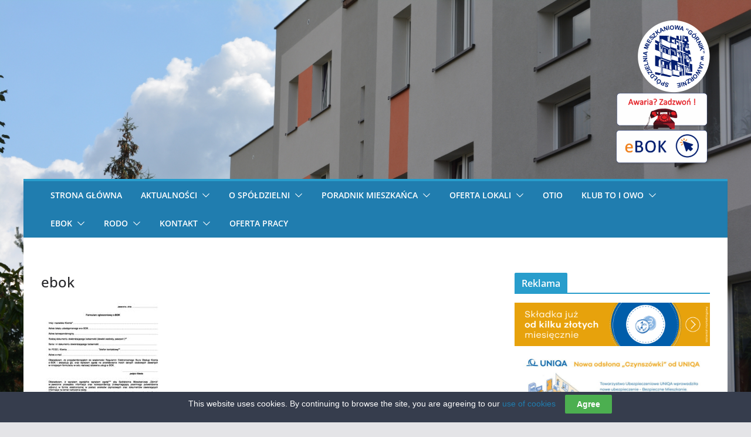

--- FILE ---
content_type: text/html; charset=UTF-8
request_url: https://smgornik-j.pl/do-pobrania/ebok-3/
body_size: 15437
content:
		<!doctype html>
		<html lang="pl-PL">
		
<head>

			<meta charset="UTF-8"/>
		<meta name="viewport" content="width=device-width, initial-scale=1">
		<link rel="profile" href="https://gmpg.org/xfn/11"/>
		
	<title>ebok &#8211; Spółdzielnia Mieszkaniowa &quot;Górnik&quot; w Jaworznie</title>
<meta name='robots' content='max-image-preview:large' />
	<style>img:is([sizes="auto" i], [sizes^="auto," i]) { contain-intrinsic-size: 3000px 1500px }</style>
	<script type="text/javascript" id="recently-js" src="https://smgornik-j.pl/wp-content/plugins/recently/assets/front/js/recently.min.js?ver=4.2.0" data-api-url="https://smgornik-j.pl/wp-json/recently" data-post-id="1196" data-lang=""></script>
<link rel='dns-prefetch' href='//fonts.googleapis.com' />
<link rel="alternate" type="application/rss+xml" title="Spółdzielnia Mieszkaniowa &quot;Górnik&quot; w Jaworznie &raquo; Kanał z wpisami" href="https://smgornik-j.pl/feed/" />
<link rel="alternate" type="application/rss+xml" title="Spółdzielnia Mieszkaniowa &quot;Górnik&quot; w Jaworznie &raquo; Kanał z komentarzami" href="https://smgornik-j.pl/comments/feed/" />
<script type="text/javascript">
/* <![CDATA[ */
window._wpemojiSettings = {"baseUrl":"https:\/\/s.w.org\/images\/core\/emoji\/16.0.1\/72x72\/","ext":".png","svgUrl":"https:\/\/s.w.org\/images\/core\/emoji\/16.0.1\/svg\/","svgExt":".svg","source":{"concatemoji":"https:\/\/smgornik-j.pl\/wp-includes\/js\/wp-emoji-release.min.js?ver=254d721aa5089fb0b8b4f17b5fab94f7"}};
/*! This file is auto-generated */
!function(s,n){var o,i,e;function c(e){try{var t={supportTests:e,timestamp:(new Date).valueOf()};sessionStorage.setItem(o,JSON.stringify(t))}catch(e){}}function p(e,t,n){e.clearRect(0,0,e.canvas.width,e.canvas.height),e.fillText(t,0,0);var t=new Uint32Array(e.getImageData(0,0,e.canvas.width,e.canvas.height).data),a=(e.clearRect(0,0,e.canvas.width,e.canvas.height),e.fillText(n,0,0),new Uint32Array(e.getImageData(0,0,e.canvas.width,e.canvas.height).data));return t.every(function(e,t){return e===a[t]})}function u(e,t){e.clearRect(0,0,e.canvas.width,e.canvas.height),e.fillText(t,0,0);for(var n=e.getImageData(16,16,1,1),a=0;a<n.data.length;a++)if(0!==n.data[a])return!1;return!0}function f(e,t,n,a){switch(t){case"flag":return n(e,"\ud83c\udff3\ufe0f\u200d\u26a7\ufe0f","\ud83c\udff3\ufe0f\u200b\u26a7\ufe0f")?!1:!n(e,"\ud83c\udde8\ud83c\uddf6","\ud83c\udde8\u200b\ud83c\uddf6")&&!n(e,"\ud83c\udff4\udb40\udc67\udb40\udc62\udb40\udc65\udb40\udc6e\udb40\udc67\udb40\udc7f","\ud83c\udff4\u200b\udb40\udc67\u200b\udb40\udc62\u200b\udb40\udc65\u200b\udb40\udc6e\u200b\udb40\udc67\u200b\udb40\udc7f");case"emoji":return!a(e,"\ud83e\udedf")}return!1}function g(e,t,n,a){var r="undefined"!=typeof WorkerGlobalScope&&self instanceof WorkerGlobalScope?new OffscreenCanvas(300,150):s.createElement("canvas"),o=r.getContext("2d",{willReadFrequently:!0}),i=(o.textBaseline="top",o.font="600 32px Arial",{});return e.forEach(function(e){i[e]=t(o,e,n,a)}),i}function t(e){var t=s.createElement("script");t.src=e,t.defer=!0,s.head.appendChild(t)}"undefined"!=typeof Promise&&(o="wpEmojiSettingsSupports",i=["flag","emoji"],n.supports={everything:!0,everythingExceptFlag:!0},e=new Promise(function(e){s.addEventListener("DOMContentLoaded",e,{once:!0})}),new Promise(function(t){var n=function(){try{var e=JSON.parse(sessionStorage.getItem(o));if("object"==typeof e&&"number"==typeof e.timestamp&&(new Date).valueOf()<e.timestamp+604800&&"object"==typeof e.supportTests)return e.supportTests}catch(e){}return null}();if(!n){if("undefined"!=typeof Worker&&"undefined"!=typeof OffscreenCanvas&&"undefined"!=typeof URL&&URL.createObjectURL&&"undefined"!=typeof Blob)try{var e="postMessage("+g.toString()+"("+[JSON.stringify(i),f.toString(),p.toString(),u.toString()].join(",")+"));",a=new Blob([e],{type:"text/javascript"}),r=new Worker(URL.createObjectURL(a),{name:"wpTestEmojiSupports"});return void(r.onmessage=function(e){c(n=e.data),r.terminate(),t(n)})}catch(e){}c(n=g(i,f,p,u))}t(n)}).then(function(e){for(var t in e)n.supports[t]=e[t],n.supports.everything=n.supports.everything&&n.supports[t],"flag"!==t&&(n.supports.everythingExceptFlag=n.supports.everythingExceptFlag&&n.supports[t]);n.supports.everythingExceptFlag=n.supports.everythingExceptFlag&&!n.supports.flag,n.DOMReady=!1,n.readyCallback=function(){n.DOMReady=!0}}).then(function(){return e}).then(function(){var e;n.supports.everything||(n.readyCallback(),(e=n.source||{}).concatemoji?t(e.concatemoji):e.wpemoji&&e.twemoji&&(t(e.twemoji),t(e.wpemoji)))}))}((window,document),window._wpemojiSettings);
/* ]]> */
</script>
<link rel='stylesheet' id='hugeit-lightbox-css-css' href='https://smgornik-j.pl/wp-content/plugins/lightbox/css/frontend/lightbox.css?ver=254d721aa5089fb0b8b4f17b5fab94f7' type='text/css' media='all' />
<style id='wp-emoji-styles-inline-css' type='text/css'>

	img.wp-smiley, img.emoji {
		display: inline !important;
		border: none !important;
		box-shadow: none !important;
		height: 1em !important;
		width: 1em !important;
		margin: 0 0.07em !important;
		vertical-align: -0.1em !important;
		background: none !important;
		padding: 0 !important;
	}
</style>
<link rel='stylesheet' id='wp-block-library-css' href='https://smgornik-j.pl/wp-includes/css/dist/block-library/style.min.css?ver=254d721aa5089fb0b8b4f17b5fab94f7' type='text/css' media='all' />
<style id='wp-block-library-theme-inline-css' type='text/css'>
.wp-block-audio :where(figcaption){color:#555;font-size:13px;text-align:center}.is-dark-theme .wp-block-audio :where(figcaption){color:#ffffffa6}.wp-block-audio{margin:0 0 1em}.wp-block-code{border:1px solid #ccc;border-radius:4px;font-family:Menlo,Consolas,monaco,monospace;padding:.8em 1em}.wp-block-embed :where(figcaption){color:#555;font-size:13px;text-align:center}.is-dark-theme .wp-block-embed :where(figcaption){color:#ffffffa6}.wp-block-embed{margin:0 0 1em}.blocks-gallery-caption{color:#555;font-size:13px;text-align:center}.is-dark-theme .blocks-gallery-caption{color:#ffffffa6}:root :where(.wp-block-image figcaption){color:#555;font-size:13px;text-align:center}.is-dark-theme :root :where(.wp-block-image figcaption){color:#ffffffa6}.wp-block-image{margin:0 0 1em}.wp-block-pullquote{border-bottom:4px solid;border-top:4px solid;color:currentColor;margin-bottom:1.75em}.wp-block-pullquote cite,.wp-block-pullquote footer,.wp-block-pullquote__citation{color:currentColor;font-size:.8125em;font-style:normal;text-transform:uppercase}.wp-block-quote{border-left:.25em solid;margin:0 0 1.75em;padding-left:1em}.wp-block-quote cite,.wp-block-quote footer{color:currentColor;font-size:.8125em;font-style:normal;position:relative}.wp-block-quote:where(.has-text-align-right){border-left:none;border-right:.25em solid;padding-left:0;padding-right:1em}.wp-block-quote:where(.has-text-align-center){border:none;padding-left:0}.wp-block-quote.is-large,.wp-block-quote.is-style-large,.wp-block-quote:where(.is-style-plain){border:none}.wp-block-search .wp-block-search__label{font-weight:700}.wp-block-search__button{border:1px solid #ccc;padding:.375em .625em}:where(.wp-block-group.has-background){padding:1.25em 2.375em}.wp-block-separator.has-css-opacity{opacity:.4}.wp-block-separator{border:none;border-bottom:2px solid;margin-left:auto;margin-right:auto}.wp-block-separator.has-alpha-channel-opacity{opacity:1}.wp-block-separator:not(.is-style-wide):not(.is-style-dots){width:100px}.wp-block-separator.has-background:not(.is-style-dots){border-bottom:none;height:1px}.wp-block-separator.has-background:not(.is-style-wide):not(.is-style-dots){height:2px}.wp-block-table{margin:0 0 1em}.wp-block-table td,.wp-block-table th{word-break:normal}.wp-block-table :where(figcaption){color:#555;font-size:13px;text-align:center}.is-dark-theme .wp-block-table :where(figcaption){color:#ffffffa6}.wp-block-video :where(figcaption){color:#555;font-size:13px;text-align:center}.is-dark-theme .wp-block-video :where(figcaption){color:#ffffffa6}.wp-block-video{margin:0 0 1em}:root :where(.wp-block-template-part.has-background){margin-bottom:0;margin-top:0;padding:1.25em 2.375em}
</style>
<style id='pdfemb-pdf-embedder-viewer-style-inline-css' type='text/css'>
.wp-block-pdfemb-pdf-embedder-viewer{max-width:none}

</style>
<style id='global-styles-inline-css' type='text/css'>
:root{--wp--preset--aspect-ratio--square: 1;--wp--preset--aspect-ratio--4-3: 4/3;--wp--preset--aspect-ratio--3-4: 3/4;--wp--preset--aspect-ratio--3-2: 3/2;--wp--preset--aspect-ratio--2-3: 2/3;--wp--preset--aspect-ratio--16-9: 16/9;--wp--preset--aspect-ratio--9-16: 9/16;--wp--preset--color--black: #000000;--wp--preset--color--cyan-bluish-gray: #abb8c3;--wp--preset--color--white: #ffffff;--wp--preset--color--pale-pink: #f78da7;--wp--preset--color--vivid-red: #cf2e2e;--wp--preset--color--luminous-vivid-orange: #ff6900;--wp--preset--color--luminous-vivid-amber: #fcb900;--wp--preset--color--light-green-cyan: #7bdcb5;--wp--preset--color--vivid-green-cyan: #00d084;--wp--preset--color--pale-cyan-blue: #8ed1fc;--wp--preset--color--vivid-cyan-blue: #0693e3;--wp--preset--color--vivid-purple: #9b51e0;--wp--preset--gradient--vivid-cyan-blue-to-vivid-purple: linear-gradient(135deg,rgba(6,147,227,1) 0%,rgb(155,81,224) 100%);--wp--preset--gradient--light-green-cyan-to-vivid-green-cyan: linear-gradient(135deg,rgb(122,220,180) 0%,rgb(0,208,130) 100%);--wp--preset--gradient--luminous-vivid-amber-to-luminous-vivid-orange: linear-gradient(135deg,rgba(252,185,0,1) 0%,rgba(255,105,0,1) 100%);--wp--preset--gradient--luminous-vivid-orange-to-vivid-red: linear-gradient(135deg,rgba(255,105,0,1) 0%,rgb(207,46,46) 100%);--wp--preset--gradient--very-light-gray-to-cyan-bluish-gray: linear-gradient(135deg,rgb(238,238,238) 0%,rgb(169,184,195) 100%);--wp--preset--gradient--cool-to-warm-spectrum: linear-gradient(135deg,rgb(74,234,220) 0%,rgb(151,120,209) 20%,rgb(207,42,186) 40%,rgb(238,44,130) 60%,rgb(251,105,98) 80%,rgb(254,248,76) 100%);--wp--preset--gradient--blush-light-purple: linear-gradient(135deg,rgb(255,206,236) 0%,rgb(152,150,240) 100%);--wp--preset--gradient--blush-bordeaux: linear-gradient(135deg,rgb(254,205,165) 0%,rgb(254,45,45) 50%,rgb(107,0,62) 100%);--wp--preset--gradient--luminous-dusk: linear-gradient(135deg,rgb(255,203,112) 0%,rgb(199,81,192) 50%,rgb(65,88,208) 100%);--wp--preset--gradient--pale-ocean: linear-gradient(135deg,rgb(255,245,203) 0%,rgb(182,227,212) 50%,rgb(51,167,181) 100%);--wp--preset--gradient--electric-grass: linear-gradient(135deg,rgb(202,248,128) 0%,rgb(113,206,126) 100%);--wp--preset--gradient--midnight: linear-gradient(135deg,rgb(2,3,129) 0%,rgb(40,116,252) 100%);--wp--preset--font-size--small: 13px;--wp--preset--font-size--medium: 20px;--wp--preset--font-size--large: 36px;--wp--preset--font-size--x-large: 42px;--wp--preset--spacing--20: 0.44rem;--wp--preset--spacing--30: 0.67rem;--wp--preset--spacing--40: 1rem;--wp--preset--spacing--50: 1.5rem;--wp--preset--spacing--60: 2.25rem;--wp--preset--spacing--70: 3.38rem;--wp--preset--spacing--80: 5.06rem;--wp--preset--shadow--natural: 6px 6px 9px rgba(0, 0, 0, 0.2);--wp--preset--shadow--deep: 12px 12px 50px rgba(0, 0, 0, 0.4);--wp--preset--shadow--sharp: 6px 6px 0px rgba(0, 0, 0, 0.2);--wp--preset--shadow--outlined: 6px 6px 0px -3px rgba(255, 255, 255, 1), 6px 6px rgba(0, 0, 0, 1);--wp--preset--shadow--crisp: 6px 6px 0px rgba(0, 0, 0, 1);}:where(body) { margin: 0; }.wp-site-blocks > .alignleft { float: left; margin-right: 2em; }.wp-site-blocks > .alignright { float: right; margin-left: 2em; }.wp-site-blocks > .aligncenter { justify-content: center; margin-left: auto; margin-right: auto; }:where(.wp-site-blocks) > * { margin-block-start: 24px; margin-block-end: 0; }:where(.wp-site-blocks) > :first-child { margin-block-start: 0; }:where(.wp-site-blocks) > :last-child { margin-block-end: 0; }:root { --wp--style--block-gap: 24px; }:root :where(.is-layout-flow) > :first-child{margin-block-start: 0;}:root :where(.is-layout-flow) > :last-child{margin-block-end: 0;}:root :where(.is-layout-flow) > *{margin-block-start: 24px;margin-block-end: 0;}:root :where(.is-layout-constrained) > :first-child{margin-block-start: 0;}:root :where(.is-layout-constrained) > :last-child{margin-block-end: 0;}:root :where(.is-layout-constrained) > *{margin-block-start: 24px;margin-block-end: 0;}:root :where(.is-layout-flex){gap: 24px;}:root :where(.is-layout-grid){gap: 24px;}.is-layout-flow > .alignleft{float: left;margin-inline-start: 0;margin-inline-end: 2em;}.is-layout-flow > .alignright{float: right;margin-inline-start: 2em;margin-inline-end: 0;}.is-layout-flow > .aligncenter{margin-left: auto !important;margin-right: auto !important;}.is-layout-constrained > .alignleft{float: left;margin-inline-start: 0;margin-inline-end: 2em;}.is-layout-constrained > .alignright{float: right;margin-inline-start: 2em;margin-inline-end: 0;}.is-layout-constrained > .aligncenter{margin-left: auto !important;margin-right: auto !important;}.is-layout-constrained > :where(:not(.alignleft):not(.alignright):not(.alignfull)){margin-left: auto !important;margin-right: auto !important;}body .is-layout-flex{display: flex;}.is-layout-flex{flex-wrap: wrap;align-items: center;}.is-layout-flex > :is(*, div){margin: 0;}body .is-layout-grid{display: grid;}.is-layout-grid > :is(*, div){margin: 0;}body{padding-top: 0px;padding-right: 0px;padding-bottom: 0px;padding-left: 0px;}a:where(:not(.wp-element-button)){text-decoration: underline;}:root :where(.wp-element-button, .wp-block-button__link){background-color: #32373c;border-width: 0;color: #fff;font-family: inherit;font-size: inherit;line-height: inherit;padding: calc(0.667em + 2px) calc(1.333em + 2px);text-decoration: none;}.has-black-color{color: var(--wp--preset--color--black) !important;}.has-cyan-bluish-gray-color{color: var(--wp--preset--color--cyan-bluish-gray) !important;}.has-white-color{color: var(--wp--preset--color--white) !important;}.has-pale-pink-color{color: var(--wp--preset--color--pale-pink) !important;}.has-vivid-red-color{color: var(--wp--preset--color--vivid-red) !important;}.has-luminous-vivid-orange-color{color: var(--wp--preset--color--luminous-vivid-orange) !important;}.has-luminous-vivid-amber-color{color: var(--wp--preset--color--luminous-vivid-amber) !important;}.has-light-green-cyan-color{color: var(--wp--preset--color--light-green-cyan) !important;}.has-vivid-green-cyan-color{color: var(--wp--preset--color--vivid-green-cyan) !important;}.has-pale-cyan-blue-color{color: var(--wp--preset--color--pale-cyan-blue) !important;}.has-vivid-cyan-blue-color{color: var(--wp--preset--color--vivid-cyan-blue) !important;}.has-vivid-purple-color{color: var(--wp--preset--color--vivid-purple) !important;}.has-black-background-color{background-color: var(--wp--preset--color--black) !important;}.has-cyan-bluish-gray-background-color{background-color: var(--wp--preset--color--cyan-bluish-gray) !important;}.has-white-background-color{background-color: var(--wp--preset--color--white) !important;}.has-pale-pink-background-color{background-color: var(--wp--preset--color--pale-pink) !important;}.has-vivid-red-background-color{background-color: var(--wp--preset--color--vivid-red) !important;}.has-luminous-vivid-orange-background-color{background-color: var(--wp--preset--color--luminous-vivid-orange) !important;}.has-luminous-vivid-amber-background-color{background-color: var(--wp--preset--color--luminous-vivid-amber) !important;}.has-light-green-cyan-background-color{background-color: var(--wp--preset--color--light-green-cyan) !important;}.has-vivid-green-cyan-background-color{background-color: var(--wp--preset--color--vivid-green-cyan) !important;}.has-pale-cyan-blue-background-color{background-color: var(--wp--preset--color--pale-cyan-blue) !important;}.has-vivid-cyan-blue-background-color{background-color: var(--wp--preset--color--vivid-cyan-blue) !important;}.has-vivid-purple-background-color{background-color: var(--wp--preset--color--vivid-purple) !important;}.has-black-border-color{border-color: var(--wp--preset--color--black) !important;}.has-cyan-bluish-gray-border-color{border-color: var(--wp--preset--color--cyan-bluish-gray) !important;}.has-white-border-color{border-color: var(--wp--preset--color--white) !important;}.has-pale-pink-border-color{border-color: var(--wp--preset--color--pale-pink) !important;}.has-vivid-red-border-color{border-color: var(--wp--preset--color--vivid-red) !important;}.has-luminous-vivid-orange-border-color{border-color: var(--wp--preset--color--luminous-vivid-orange) !important;}.has-luminous-vivid-amber-border-color{border-color: var(--wp--preset--color--luminous-vivid-amber) !important;}.has-light-green-cyan-border-color{border-color: var(--wp--preset--color--light-green-cyan) !important;}.has-vivid-green-cyan-border-color{border-color: var(--wp--preset--color--vivid-green-cyan) !important;}.has-pale-cyan-blue-border-color{border-color: var(--wp--preset--color--pale-cyan-blue) !important;}.has-vivid-cyan-blue-border-color{border-color: var(--wp--preset--color--vivid-cyan-blue) !important;}.has-vivid-purple-border-color{border-color: var(--wp--preset--color--vivid-purple) !important;}.has-vivid-cyan-blue-to-vivid-purple-gradient-background{background: var(--wp--preset--gradient--vivid-cyan-blue-to-vivid-purple) !important;}.has-light-green-cyan-to-vivid-green-cyan-gradient-background{background: var(--wp--preset--gradient--light-green-cyan-to-vivid-green-cyan) !important;}.has-luminous-vivid-amber-to-luminous-vivid-orange-gradient-background{background: var(--wp--preset--gradient--luminous-vivid-amber-to-luminous-vivid-orange) !important;}.has-luminous-vivid-orange-to-vivid-red-gradient-background{background: var(--wp--preset--gradient--luminous-vivid-orange-to-vivid-red) !important;}.has-very-light-gray-to-cyan-bluish-gray-gradient-background{background: var(--wp--preset--gradient--very-light-gray-to-cyan-bluish-gray) !important;}.has-cool-to-warm-spectrum-gradient-background{background: var(--wp--preset--gradient--cool-to-warm-spectrum) !important;}.has-blush-light-purple-gradient-background{background: var(--wp--preset--gradient--blush-light-purple) !important;}.has-blush-bordeaux-gradient-background{background: var(--wp--preset--gradient--blush-bordeaux) !important;}.has-luminous-dusk-gradient-background{background: var(--wp--preset--gradient--luminous-dusk) !important;}.has-pale-ocean-gradient-background{background: var(--wp--preset--gradient--pale-ocean) !important;}.has-electric-grass-gradient-background{background: var(--wp--preset--gradient--electric-grass) !important;}.has-midnight-gradient-background{background: var(--wp--preset--gradient--midnight) !important;}.has-small-font-size{font-size: var(--wp--preset--font-size--small) !important;}.has-medium-font-size{font-size: var(--wp--preset--font-size--medium) !important;}.has-large-font-size{font-size: var(--wp--preset--font-size--large) !important;}.has-x-large-font-size{font-size: var(--wp--preset--font-size--x-large) !important;}
:root :where(.wp-block-pullquote){font-size: 1.5em;line-height: 1.6;}
</style>
<link rel='stylesheet' id='awesome-weather-css' href='https://smgornik-j.pl/wp-content/plugins/awesome-weather/awesome-weather.css?ver=254d721aa5089fb0b8b4f17b5fab94f7' type='text/css' media='all' />
<style id='awesome-weather-inline-css' type='text/css'>
.awesome-weather-wrap { font-family: 'Open Sans', sans-serif; font-weight: 400; font-size: 14px; line-height: 14px; }
</style>
<link rel='stylesheet' id='opensans-googlefont-css' href='//fonts.googleapis.com/css?family=Open+Sans%3A400&#038;ver=6.8.3' type='text/css' media='all' />
<link rel='stylesheet' id='contact-form-7-css' href='https://smgornik-j.pl/wp-content/plugins/contact-form-7/includes/css/styles.css?ver=6.1.4' type='text/css' media='all' />
<link rel='stylesheet' id='cookie-law-bar-css-css' href='https://smgornik-j.pl/wp-content/plugins/cookie-law-bar/static/css/cookie-law-bar.css?ver=254d721aa5089fb0b8b4f17b5fab94f7' type='text/css' media='all' />
<link rel='stylesheet' id='recently-css-css' href='https://smgornik-j.pl/wp-content/plugins/recently/assets/front/css/recently.css?ver=4.2.0' type='text/css' media='all' />
<link rel='stylesheet' id='colormag_style-css' href='https://smgornik-j.pl/wp-content/themes/colormag/style.css?ver=3.1.2' type='text/css' media='all' />
<style id='colormag_style-inline-css' type='text/css'>
.colormag-button,
			blockquote, button,
			input[type=reset],
			input[type=button],
			input[type=submit],
			.cm-home-icon.front_page_on,
			.cm-post-categories a,
			.cm-primary-nav ul li ul li:hover,
			.cm-primary-nav ul li.current-menu-item,
			.cm-primary-nav ul li.current_page_ancestor,
			.cm-primary-nav ul li.current-menu-ancestor,
			.cm-primary-nav ul li.current_page_item,
			.cm-primary-nav ul li:hover,
			.cm-primary-nav ul li.focus,
			.cm-mobile-nav li a:hover,
			.colormag-header-clean #cm-primary-nav .cm-menu-toggle:hover,
			.cm-header .cm-mobile-nav li:hover,
			.cm-header .cm-mobile-nav li.current-page-ancestor,
			.cm-header .cm-mobile-nav li.current-menu-ancestor,
			.cm-header .cm-mobile-nav li.current-page-item,
			.cm-header .cm-mobile-nav li.current-menu-item,
			.cm-primary-nav ul li.focus > a,
			.cm-layout-2 .cm-primary-nav ul ul.sub-menu li.focus > a,
			.cm-mobile-nav .current-menu-item>a, .cm-mobile-nav .current_page_item>a,
			.colormag-header-clean .cm-mobile-nav li:hover > a,
			.colormag-header-clean .cm-mobile-nav li.current-page-ancestor > a,
			.colormag-header-clean .cm-mobile-nav li.current-menu-ancestor > a,
			.colormag-header-clean .cm-mobile-nav li.current-page-item > a,
			.colormag-header-clean .cm-mobile-nav li.current-menu-item > a,
			.fa.search-top:hover,
			.widget_call_to_action .btn--primary,
			.colormag-footer--classic .cm-footer-cols .cm-row .cm-widget-title span::before,
			.colormag-footer--classic-bordered .cm-footer-cols .cm-row .cm-widget-title span::before,
			.cm-featured-posts .cm-widget-title span,
			.cm-featured-category-slider-widget .cm-slide-content .cm-entry-header-meta .cm-post-categories a,
			.cm-highlighted-posts .cm-post-content .cm-entry-header-meta .cm-post-categories a,
			.cm-category-slide-next, .cm-category-slide-prev, .slide-next,
			.slide-prev, .cm-tabbed-widget ul li, .cm-posts .wp-pagenavi .current,
			.cm-posts .wp-pagenavi a:hover, .cm-secondary .cm-widget-title span,
			.cm-posts .post .cm-post-content .cm-entry-header-meta .cm-post-categories a,
			.cm-page-header .cm-page-title span, .entry-meta .post-format i,
			.format-link, .cm-entry-button, .infinite-scroll .tg-infinite-scroll,
			.no-more-post-text, .pagination span,
			.comments-area .comment-author-link span,
			.cm-footer-cols .cm-row .cm-widget-title span,
			.advertisement_above_footer .cm-widget-title span,
			.error, .cm-primary .cm-widget-title span,
			.related-posts-wrapper.style-three .cm-post-content .cm-entry-title a:hover:before,
			.cm-slider-area .cm-widget-title span,
			.cm-beside-slider-widget .cm-widget-title span,
			.top-full-width-sidebar .cm-widget-title span,
			.wp-block-quote, .wp-block-quote.is-style-large,
			.wp-block-quote.has-text-align-right,
			.cm-error-404 .cm-btn, .widget .wp-block-heading, .wp-block-search button,
			.widget a::before, .cm-post-date a::before,
			.byline a::before,
			.colormag-footer--classic-bordered .cm-widget-title::before,
			.wp-block-button__link,
			#cm-tertiary .cm-widget-title span,
			.link-pagination .post-page-numbers.current,
			.wp-block-query-pagination-numbers .page-numbers.current,
			.wp-element-button,
			.wp-block-button .wp-block-button__link,
			.wp-element-button,
			.cm-layout-2 .cm-primary-nav ul ul.sub-menu li:hover,
			.cm-layout-2 .cm-primary-nav ul ul.sub-menu li.current-menu-ancestor,
			.cm-layout-2 .cm-primary-nav ul ul.sub-menu li.current-menu-item,
			.cm-layout-2 .cm-primary-nav ul ul.sub-menu li.focus,
			.search-wrap button,
			.page-numbers .current,
			.wp-block-search .wp-element-button:hover{background-color:#289dcc;}a,
			.cm-layout-2 #cm-primary-nav .fa.search-top:hover,
			.cm-layout-2 #cm-primary-nav.cm-mobile-nav .cm-random-post a:hover .fa-random,
			.cm-layout-2 #cm-primary-nav.cm-primary-nav .cm-random-post a:hover .fa-random,
			.cm-layout-2 .breaking-news .newsticker a:hover,
			.cm-layout-2 .cm-primary-nav ul li.current-menu-item > a,
			.cm-layout-2 .cm-primary-nav ul li.current_page_item > a,
			.cm-layout-2 .cm-primary-nav ul li:hover > a,
			.cm-layout-2 .cm-primary-nav ul li.focus > a
			.dark-skin .cm-layout-2-style-1 #cm-primary-nav.cm-primary-nav .cm-home-icon:hover .fa,
			.byline a:hover, .comments a:hover, .cm-edit-link a:hover, .cm-post-date a:hover,
			.social-links:not(.cm-header-actions .social-links) i.fa:hover, .cm-tag-links a:hover,
			.colormag-header-clean .social-links li:hover i.fa, .cm-layout-2-style-1 .social-links li:hover i.fa,
			.colormag-header-clean .breaking-news .newsticker a:hover, .widget_featured_posts .article-content .cm-entry-title a:hover,
			.widget_featured_slider .slide-content .cm-below-entry-meta .byline a:hover,
			.widget_featured_slider .slide-content .cm-below-entry-meta .comments a:hover,
			.widget_featured_slider .slide-content .cm-below-entry-meta .cm-post-date a:hover,
			.widget_featured_slider .slide-content .cm-entry-title a:hover,
			.widget_block_picture_news.widget_featured_posts .article-content .cm-entry-title a:hover,
			.widget_highlighted_posts .article-content .cm-below-entry-meta .byline a:hover,
			.widget_highlighted_posts .article-content .cm-below-entry-meta .comments a:hover,
			.widget_highlighted_posts .article-content .cm-below-entry-meta .cm-post-date a:hover,
			.widget_highlighted_posts .article-content .cm-entry-title a:hover, i.fa-arrow-up, i.fa-arrow-down,
			.cm-site-title a, #content .post .article-content .cm-entry-title a:hover, .entry-meta .byline i,
			.entry-meta .cat-links i, .entry-meta a, .post .cm-entry-title a:hover, .search .cm-entry-title a:hover,
			.entry-meta .comments-link a:hover, .entry-meta .cm-edit-link a:hover, .entry-meta .cm-post-date a:hover,
			.entry-meta .cm-tag-links a:hover, .single #content .tags a:hover, .count, .next a:hover, .previous a:hover,
			.related-posts-main-title .fa, .single-related-posts .article-content .cm-entry-title a:hover,
			.pagination a span:hover,
			#content .comments-area a.comment-cm-edit-link:hover, #content .comments-area a.comment-permalink:hover,
			#content .comments-area article header cite a:hover, .comments-area .comment-author-link a:hover,
			.comment .comment-reply-link:hover,
			.nav-next a, .nav-previous a,
			#cm-footer .cm-footer-menu ul li a:hover,
			.cm-footer-cols .cm-row a:hover, a#scroll-up i, .related-posts-wrapper-flyout .cm-entry-title a:hover,
			.human-diff-time .human-diff-time-display:hover,
			.cm-layout-2-style-1 #cm-primary-nav .fa:hover,
			.cm-footer-bar a,
			.cm-post-date a:hover,
			.cm-author a:hover,
			.cm-comments-link a:hover,
			.cm-tag-links a:hover,
			.cm-edit-link a:hover,
			.cm-footer-bar .copyright a,
			.cm-featured-posts .cm-entry-title a:hover,
			.cm-posts .post .cm-post-content .cm-entry-title a:hover,
			.cm-posts .post .single-title-above .cm-entry-title a:hover,
			.cm-layout-2 .cm-primary-nav ul li:hover > a,
			.cm-layout-2 #cm-primary-nav .fa:hover,
			.cm-entry-title a:hover,
			button:hover, input[type="button"]:hover,
			input[type="reset"]:hover,
			input[type="submit"]:hover,
			.wp-block-button .wp-block-button__link:hover,
			.cm-button:hover,
			.wp-element-button:hover,
			li.product .added_to_cart:hover,
			.comments-area .comment-permalink:hover,
			.cm-footer-bar-area .cm-footer-bar__2 a{color:#289dcc;}#cm-primary-nav,
			.cm-contained .cm-header-2 .cm-row{border-top-color:#289dcc;}.cm-layout-2 #cm-primary-nav,
			.cm-layout-2 .cm-primary-nav ul ul.sub-menu li:hover,
			.cm-layout-2 .cm-primary-nav ul > li:hover > a,
			.cm-layout-2 .cm-primary-nav ul > li.current-menu-item > a,
			.cm-layout-2 .cm-primary-nav ul > li.current-menu-ancestor > a,
			.cm-layout-2 .cm-primary-nav ul ul.sub-menu li.current-menu-ancestor,
			.cm-layout-2 .cm-primary-nav ul ul.sub-menu li.current-menu-item,
			.cm-layout-2 .cm-primary-nav ul ul.sub-menu li.focus,
			cm-layout-2 .cm-primary-nav ul ul.sub-menu li.current-menu-ancestor,
			cm-layout-2 .cm-primary-nav ul ul.sub-menu li.current-menu-item,
			cm-layout-2 #cm-primary-nav .cm-menu-toggle:hover,
			cm-layout-2 #cm-primary-nav.cm-mobile-nav .cm-menu-toggle,
			cm-layout-2 .cm-primary-nav ul > li:hover > a,
			cm-layout-2 .cm-primary-nav ul > li.current-menu-item > a,
			cm-layout-2 .cm-primary-nav ul > li.current-menu-ancestor > a,
			.cm-layout-2 .cm-primary-nav ul li.focus > a, .pagination a span:hover,
			.cm-error-404 .cm-btn,
			.single-post .cm-post-categories a::after,
			.widget .block-title,
			.cm-layout-2 .cm-primary-nav ul li.focus > a,
			button,
			input[type="button"],
			input[type="reset"],
			input[type="submit"],
			.wp-block-button .wp-block-button__link,
			.cm-button,
			.wp-element-button,
			li.product .added_to_cart{border-color:#289dcc;}.cm-secondary .cm-widget-title,
			#cm-tertiary .cm-widget-title,
			.widget_featured_posts .widget-title,
			#secondary .widget-title,
			#cm-tertiary .widget-title,
			.cm-page-header .cm-page-title,
			.cm-footer-cols .cm-row .widget-title,
			.advertisement_above_footer .widget-title,
			#primary .widget-title,
			.widget_slider_area .widget-title,
			.widget_beside_slider .widget-title,
			.top-full-width-sidebar .widget-title,
			.cm-footer-cols .cm-row .cm-widget-title,
			.cm-footer-bar .copyright a,
			.cm-layout-2.cm-layout-2-style-2 #cm-primary-nav,
			.cm-layout-2 .cm-primary-nav ul > li:hover > a,
			.cm-layout-2 .cm-primary-nav ul > li.current-menu-item > a{border-bottom-color:#289dcc;}.cm-top-bar{background-color:#ffffff;}.cm-header-1, .dark-skin .cm-header-1{background-color:rgba(255,255,255,0);}#cm-primary-nav, .cm-layout-2 #cm-primary-nav{background-color:#207daf;}.cm-primary-nav .sub-menu, .cm-primary-nav .children{background-color:#207daf;}.cm-header .cm-menu-toggle svg,
			.cm-header .cm-menu-toggle svg{fill:#fff;}.cm-footer-bar-area .cm-footer-bar__2 a{color:#207daf;}.mzb-featured-posts, .mzb-social-icon, .mzb-featured-categories, .mzb-social-icons-insert{--color--light--primary:rgba(40,157,204,0.1);}body{--color--light--primary:#289dcc;--color--primary:#289dcc;}
</style>
<link rel='stylesheet' id='colormag-featured-image-popup-css-css' href='https://smgornik-j.pl/wp-content/themes/colormag/assets/js/magnific-popup/magnific-popup.min.css?ver=3.1.2' type='text/css' media='all' />
<link rel='stylesheet' id='colormag-fontawesome-css' href='https://smgornik-j.pl/wp-content/themes/colormag/assets/library/fontawesome/css/font-awesome.min.css?ver=3.1.2' type='text/css' media='all' />
<script type="text/javascript" src="https://smgornik-j.pl/wp-includes/js/jquery/jquery.min.js?ver=3.7.1" id="jquery-core-js"></script>
<script type="text/javascript" src="https://smgornik-j.pl/wp-includes/js/jquery/jquery-migrate.min.js?ver=3.4.1" id="jquery-migrate-js"></script>
<script type="text/javascript" src="https://smgornik-j.pl/wp-content/plugins/lightbox/js/frontend/froogaloop2.min.js?ver=254d721aa5089fb0b8b4f17b5fab94f7" id="hugeit-froogaloop-js-js"></script>
<script type="text/javascript" src="https://smgornik-j.pl/wp-content/plugins/cookie-law-bar/static/js/cookie-law-bar.js?ver=254d721aa5089fb0b8b4f17b5fab94f7" id="cookie-law-bar-js-js"></script>
<!--[if lte IE 8]>
<script type="text/javascript" src="https://smgornik-j.pl/wp-content/themes/colormag/assets/js/html5shiv.min.js?ver=3.1.2" id="html5-js"></script>
<![endif]-->
<link rel="https://api.w.org/" href="https://smgornik-j.pl/wp-json/" /><link rel="alternate" title="JSON" type="application/json" href="https://smgornik-j.pl/wp-json/wp/v2/media/1196" /><link rel="alternate" title="oEmbed (JSON)" type="application/json+oembed" href="https://smgornik-j.pl/wp-json/oembed/1.0/embed?url=https%3A%2F%2Fsmgornik-j.pl%2Fdo-pobrania%2Febok-3%2F" />
<link rel="alternate" title="oEmbed (XML)" type="text/xml+oembed" href="https://smgornik-j.pl/wp-json/oembed/1.0/embed?url=https%3A%2F%2Fsmgornik-j.pl%2Fdo-pobrania%2Febok-3%2F&#038;format=xml" />
            <style id="recently-loading-animation-styles">@-webkit-keyframes bgslide{from{background-position-x:0}to{background-position-x:-200%}}@keyframes bgslide{from{background-position-x:0}to{background-position-x:-200%}}.recently-widget-block-placeholder,.recently-widget-placeholder{margin:0 auto;width:60px;height:3px;background:#dd3737;background:-webkit-gradient(linear, left top, right top, from(#ffffff), color-stop(10%, #57b078), to(#ffffff));background:linear-gradient(90deg, #ffffff 0%, #57b078 10%, #ffffff 100%);background-size:200% auto;border-radius:3px;-webkit-animation:bgslide 1s infinite linear;animation:bgslide 1s infinite linear}</style>
            <style type="text/css" id="custom-background-css">
body.custom-background { background-image: url("https://smgornik-j.pl/wp-content/uploads/2017/11/tlo.jpg"); background-position: left top; background-size: cover; background-repeat: no-repeat; background-attachment: fixed; }
</style>
	<link rel="icon" href="https://smgornik-j.pl/wp-content/uploads/2016/11/cropped-logo-4-32x32.png" sizes="32x32" />
<link rel="icon" href="https://smgornik-j.pl/wp-content/uploads/2016/11/cropped-logo-4-192x192.png" sizes="192x192" />
<link rel="apple-touch-icon" href="https://smgornik-j.pl/wp-content/uploads/2016/11/cropped-logo-4-180x180.png" />
<meta name="msapplication-TileImage" content="https://smgornik-j.pl/wp-content/uploads/2016/11/cropped-logo-4-270x270.png" />
		<style type="text/css" id="wp-custom-css">
			.cm-header {
  background-color: #fff0;
}
.cm-widget-title span {
	color: white;
}		</style>
		
</head>

<body data-rsssl=1 class="attachment wp-singular attachment-template-default attachmentid-1196 attachment-pdf custom-background wp-embed-responsive wp-theme-colormag cm-header-layout-1 adv-style-1  boxed">




		<div id="page" class="hfeed site">
				<a class="skip-link screen-reader-text" href="#main">Przejdź do treści</a>
		

			<header id="cm-masthead" class="cm-header cm-layout-1 cm-layout-1-style-1 cm-full-width">
		
		
				<div class="cm-main-header">
		
		
	<div id="cm-header-1" class="cm-header-1">
		<div class="cm-container">
			<div class="cm-row">

				<div class="cm-header-col-1">
										<div id="cm-site-branding" class="cm-site-branding">
							</div><!-- #cm-site-branding -->
	
				</div><!-- .cm-header-col-1 -->

				<div class="cm-header-col-2">
										<div id="header-right-sidebar" class="clearfix">
						<aside id="media_image-5" class="widget widget_media_image clearfix"><a href="https://smgornik-j.pl/znak-towarowy/"><img width="123" height="124" src="https://smgornik-j.pl/wp-content/uploads/2016/11/logo-3.png" class="image wp-image-142  attachment-full size-full" alt="Znak towarowy zastrzeżony" style="max-width: 100%; height: auto;" decoding="async" /></a></aside><aside id="media_image-2" class="widget widget_media_image clearfix"><a href="https://smgornik-j.pl/awaria/"><img width="159" height="63" src="https://smgornik-j.pl/wp-content/uploads/2017/07/awaria-1-300x119.png" class="image wp-image-242  attachment-159x63 size-159x63" alt="" style="max-width: 100%; height: auto;" decoding="async" srcset="https://smgornik-j.pl/wp-content/uploads/2017/07/awaria-1-300x119.png 300w, https://smgornik-j.pl/wp-content/uploads/2017/07/awaria-1.png 321w" sizes="(max-width: 159px) 100vw, 159px" /></a></aside><aside id="media_image-3" class="widget widget_media_image clearfix"><a href="https://ebok.smgornik-j.pl/apex/f?p=110:101:0:::::"><img width="160" height="60" src="https://smgornik-j.pl/wp-content/uploads/2017/07/ebok-300x112.png" class="image wp-image-243  attachment-160x60 size-160x60" alt="" style="max-width: 100%; height: auto;" decoding="async" srcset="https://smgornik-j.pl/wp-content/uploads/2017/07/ebok-300x112.png 300w, https://smgornik-j.pl/wp-content/uploads/2017/07/ebok.png 321w" sizes="(max-width: 160px) 100vw, 160px" /></a></aside>					</div>
									</div><!-- .cm-header-col-2 -->

		</div>
	</div>
</div>
		
<div id="cm-header-2" class="cm-header-2">
	<nav id="cm-primary-nav" class="cm-primary-nav">
		<div class="cm-container">
			<div class="cm-row">
				
							
					<p class="cm-menu-toggle" aria-expanded="false">
						<svg class="cm-icon cm-icon--bars" xmlns="http://www.w3.org/2000/svg" viewBox="0 0 24 24"><path d="M21 19H3a1 1 0 0 1 0-2h18a1 1 0 0 1 0 2Zm0-6H3a1 1 0 0 1 0-2h18a1 1 0 0 1 0 2Zm0-6H3a1 1 0 0 1 0-2h18a1 1 0 0 1 0 2Z"></path></svg>						<svg class="cm-icon cm-icon--x-mark" xmlns="http://www.w3.org/2000/svg" viewBox="0 0 24 24"><path d="m13.4 12 8.3-8.3c.4-.4.4-1 0-1.4s-1-.4-1.4 0L12 10.6 3.7 2.3c-.4-.4-1-.4-1.4 0s-.4 1 0 1.4l8.3 8.3-8.3 8.3c-.4.4-.4 1 0 1.4.2.2.4.3.7.3s.5-.1.7-.3l8.3-8.3 8.3 8.3c.2.2.5.3.7.3s.5-.1.7-.3c.4-.4.4-1 0-1.4L13.4 12z"></path></svg>					</p>
					<div class="cm-menu-primary-container"><ul id="menu-menu-1" class="menu"><li id="menu-item-3128" class="menu-item menu-item-type-custom menu-item-object-custom menu-item-home menu-item-3128"><a href="https://smgornik-j.pl">STRONA GŁÓWNA</a></li>
<li id="menu-item-259" class="menu-item menu-item-type-custom menu-item-object-custom menu-item-has-children menu-item-259"><a>Aktualności</a><span role="button" tabindex="0" class="cm-submenu-toggle" onkeypress=""><svg class="cm-icon" xmlns="http://www.w3.org/2000/svg" xml:space="preserve" viewBox="0 0 24 24"><path d="M12 17.5c-.3 0-.5-.1-.7-.3l-9-9c-.4-.4-.4-1 0-1.4s1-.4 1.4 0l8.3 8.3 8.3-8.3c.4-.4 1-.4 1.4 0s.4 1 0 1.4l-9 9c-.2.2-.4.3-.7.3z"/></svg></span>
<ul class="sub-menu">
	<li id="menu-item-191" class="menu-item menu-item-type-taxonomy menu-item-object-category menu-item-191"><a href="https://smgornik-j.pl/category/informacje/">Informacje</a></li>
	<li id="menu-item-2889" class="menu-item menu-item-type-taxonomy menu-item-object-category menu-item-2889"><a href="https://smgornik-j.pl/category/wazne/">Ważne</a></li>
	<li id="menu-item-263" class="menu-item menu-item-type-custom menu-item-object-custom menu-item-has-children menu-item-263"><a>Z życia administracji</a><span role="button" tabindex="0" class="cm-submenu-toggle" onkeypress=""><svg class="cm-icon" xmlns="http://www.w3.org/2000/svg" xml:space="preserve" viewBox="0 0 24 24"><path d="M12 17.5c-.3 0-.5-.1-.7-.3l-9-9c-.4-.4-.4-1 0-1.4s1-.4 1.4 0l8.3 8.3 8.3-8.3c.4-.4 1-.4 1.4 0s.4 1 0 1.4l-9 9c-.2.2-.4.3-.7.3z"/></svg></span>
	<ul class="sub-menu">
		<li id="menu-item-260" class="menu-item menu-item-type-taxonomy menu-item-object-category menu-item-260"><a href="https://smgornik-j.pl/category/ads-1/">ADS 1</a></li>
		<li id="menu-item-261" class="menu-item menu-item-type-taxonomy menu-item-object-category menu-item-261"><a href="https://smgornik-j.pl/category/ads-2/">ADS 2</a></li>
		<li id="menu-item-262" class="menu-item menu-item-type-taxonomy menu-item-object-category menu-item-262"><a href="https://smgornik-j.pl/category/ads-3/">ADS 3</a></li>
	</ul>
</li>
</ul>
</li>
<li id="menu-item-97" class="menu-item menu-item-type-custom menu-item-object-custom menu-item-has-children menu-item-97"><a>O Spółdzielni</a><span role="button" tabindex="0" class="cm-submenu-toggle" onkeypress=""><svg class="cm-icon" xmlns="http://www.w3.org/2000/svg" xml:space="preserve" viewBox="0 0 24 24"><path d="M12 17.5c-.3 0-.5-.1-.7-.3l-9-9c-.4-.4-.4-1 0-1.4s1-.4 1.4 0l8.3 8.3 8.3-8.3c.4-.4 1-.4 1.4 0s.4 1 0 1.4l-9 9c-.2.2-.4.3-.7.3z"/></svg></span>
<ul class="sub-menu">
	<li id="menu-item-69" class="menu-item menu-item-type-post_type menu-item-object-page menu-item-69"><a href="https://smgornik-j.pl/historia-sm/">Historia SM</a></li>
	<li id="menu-item-83" class="menu-item menu-item-type-post_type menu-item-object-page menu-item-83"><a href="https://smgornik-j.pl/zasoby/">Zasoby</a></li>
	<li id="menu-item-99" class="menu-item menu-item-type-post_type menu-item-object-page menu-item-99"><a href="https://smgornik-j.pl/wyroznienia-i-certyfikaty/">Wyróżnienia i certyfikaty</a></li>
	<li id="menu-item-78" class="menu-item menu-item-type-post_type menu-item-object-page menu-item-78"><a href="https://smgornik-j.pl/regulaminy/">Regulaminy</a></li>
	<li id="menu-item-122" class="menu-item menu-item-type-custom menu-item-object-custom menu-item-has-children menu-item-122"><a>Organy Spółdzielni</a><span role="button" tabindex="0" class="cm-submenu-toggle" onkeypress=""><svg class="cm-icon" xmlns="http://www.w3.org/2000/svg" xml:space="preserve" viewBox="0 0 24 24"><path d="M12 17.5c-.3 0-.5-.1-.7-.3l-9-9c-.4-.4-.4-1 0-1.4s1-.4 1.4 0l8.3 8.3 8.3-8.3c.4-.4 1-.4 1.4 0s.4 1 0 1.4l-9 9c-.2.2-.4.3-.7.3z"/></svg></span>
	<ul class="sub-menu">
		<li id="menu-item-76" class="menu-item menu-item-type-post_type menu-item-object-page menu-item-76"><a href="https://smgornik-j.pl/rada-nadzorcza/">Rada Nadzorcza</a></li>
		<li id="menu-item-77" class="menu-item menu-item-type-post_type menu-item-object-page menu-item-77"><a href="https://smgornik-j.pl/rady-osiedli/">Rady Osiedli</a></li>
		<li id="menu-item-82" class="menu-item menu-item-type-post_type menu-item-object-page menu-item-82"><a href="https://smgornik-j.pl/zarzad/">Zarząd</a></li>
		<li id="menu-item-81" class="menu-item menu-item-type-post_type menu-item-object-page menu-item-81"><a href="https://smgornik-j.pl/walne-zgromadzenie/">Walne Zgromadzenie</a></li>
	</ul>
</li>
	<li id="menu-item-79" class="menu-item menu-item-type-post_type menu-item-object-page menu-item-79"><a href="https://smgornik-j.pl/statut-spoldzielni/">Statut Spółdzielni</a></li>
	<li id="menu-item-67" class="menu-item menu-item-type-post_type menu-item-object-page menu-item-67"><a href="https://smgornik-j.pl/galeria/">Galeria</a></li>
	<li id="menu-item-80" class="menu-item menu-item-type-post_type menu-item-object-page menu-item-80"><a href="https://smgornik-j.pl/video/">Video</a></li>
	<li id="menu-item-2850" class="menu-item menu-item-type-post_type menu-item-object-page menu-item-2850"><a href="https://smgornik-j.pl/oferty-pracy/">Oferty pracy</a></li>
</ul>
</li>
<li id="menu-item-96" class="menu-item menu-item-type-custom menu-item-object-custom menu-item-has-children menu-item-96"><a>Poradnik Mieszkańca</a><span role="button" tabindex="0" class="cm-submenu-toggle" onkeypress=""><svg class="cm-icon" xmlns="http://www.w3.org/2000/svg" xml:space="preserve" viewBox="0 0 24 24"><path d="M12 17.5c-.3 0-.5-.1-.7-.3l-9-9c-.4-.4-.4-1 0-1.4s1-.4 1.4 0l8.3 8.3 8.3-8.3c.4-.4 1-.4 1.4 0s.4 1 0 1.4l-9 9c-.2.2-.4.3-.7.3z"/></svg></span>
<ul class="sub-menu">
	<li id="menu-item-666" class="menu-item menu-item-type-custom menu-item-object-custom menu-item-has-children menu-item-666"><a>Gospodarka odpadami</a><span role="button" tabindex="0" class="cm-submenu-toggle" onkeypress=""><svg class="cm-icon" xmlns="http://www.w3.org/2000/svg" xml:space="preserve" viewBox="0 0 24 24"><path d="M12 17.5c-.3 0-.5-.1-.7-.3l-9-9c-.4-.4-.4-1 0-1.4s1-.4 1.4 0l8.3 8.3 8.3-8.3c.4-.4 1-.4 1.4 0s.4 1 0 1.4l-9 9c-.2.2-.4.3-.7.3z"/></svg></span>
	<ul class="sub-menu">
		<li id="menu-item-68" class="menu-item menu-item-type-post_type menu-item-object-page menu-item-68"><a href="https://smgornik-j.pl/gospodarka-odpadami/">Informacje ogólne</a></li>
		<li id="menu-item-671" class="menu-item menu-item-type-post_type menu-item-object-page menu-item-671"><a href="https://smgornik-j.pl/harmonogram-wywozu-odpadow/">Harmonogram wywozu odpadów</a></li>
		<li id="menu-item-672" class="menu-item menu-item-type-post_type menu-item-object-page menu-item-672"><a href="https://smgornik-j.pl/modernizacja_stanowisk_kontenerowych/">Modernizacja stanowisk kontenerowych</a></li>
	</ul>
</li>
	<li id="menu-item-65" class="menu-item menu-item-type-post_type menu-item-object-page menu-item-65"><a href="https://smgornik-j.pl/do-pobrania/">Do pobrania</a></li>
	<li id="menu-item-140" class="menu-item menu-item-type-post_type menu-item-object-page menu-item-140"><a href="https://smgornik-j.pl/numery-kont-bankowych/">Numery kont bankowych</a></li>
</ul>
</li>
<li id="menu-item-109" class="menu-item menu-item-type-custom menu-item-object-custom menu-item-has-children menu-item-109"><a>Oferta lokali</a><span role="button" tabindex="0" class="cm-submenu-toggle" onkeypress=""><svg class="cm-icon" xmlns="http://www.w3.org/2000/svg" xml:space="preserve" viewBox="0 0 24 24"><path d="M12 17.5c-.3 0-.5-.1-.7-.3l-9-9c-.4-.4-.4-1 0-1.4s1-.4 1.4 0l8.3 8.3 8.3-8.3c.4-.4 1-.4 1.4 0s.4 1 0 1.4l-9 9c-.2.2-.4.3-.7.3z"/></svg></span>
<ul class="sub-menu">
	<li id="menu-item-102" class="menu-item menu-item-type-post_type menu-item-object-page menu-item-102"><a href="https://smgornik-j.pl/lokale-uzytkowe/">Lokale użytkowe</a></li>
	<li id="menu-item-107" class="menu-item menu-item-type-post_type menu-item-object-page menu-item-107"><a href="https://smgornik-j.pl/przetargi/">Przetargi</a></li>
</ul>
</li>
<li id="menu-item-221" class="menu-item menu-item-type-custom menu-item-object-custom menu-item-221"><a target="_blank" href="http://otio.smgornik-j.pl">OTiO</a></li>
<li id="menu-item-70" class="menu-item menu-item-type-post_type menu-item-object-page menu-item-has-children menu-item-70"><a href="https://smgornik-j.pl/kop/">Klub To i Owo</a><span role="button" tabindex="0" class="cm-submenu-toggle" onkeypress=""><svg class="cm-icon" xmlns="http://www.w3.org/2000/svg" xml:space="preserve" viewBox="0 0 24 24"><path d="M12 17.5c-.3 0-.5-.1-.7-.3l-9-9c-.4-.4-.4-1 0-1.4s1-.4 1.4 0l8.3 8.3 8.3-8.3c.4-.4 1-.4 1.4 0s.4 1 0 1.4l-9 9c-.2.2-.4.3-.7.3z"/></svg></span>
<ul class="sub-menu">
	<li id="menu-item-1715" class="menu-item menu-item-type-post_type menu-item-object-page menu-item-1715"><a href="https://smgornik-j.pl/wydarzenia-w-klubie/">Wydarzenia w Klubie</a></li>
	<li id="menu-item-1278" class="menu-item menu-item-type-post_type menu-item-object-page menu-item-1278"><a href="https://smgornik-j.pl/kop/harmonogram-klubu/">Harmonogram Klubu Styczeń 2026</a></li>
</ul>
</li>
<li id="menu-item-218" class="menu-item menu-item-type-custom menu-item-object-custom menu-item-has-children menu-item-218"><a>eBOK</a><span role="button" tabindex="0" class="cm-submenu-toggle" onkeypress=""><svg class="cm-icon" xmlns="http://www.w3.org/2000/svg" xml:space="preserve" viewBox="0 0 24 24"><path d="M12 17.5c-.3 0-.5-.1-.7-.3l-9-9c-.4-.4-.4-1 0-1.4s1-.4 1.4 0l8.3 8.3 8.3-8.3c.4-.4 1-.4 1.4 0s.4 1 0 1.4l-9 9c-.2.2-.4.3-.7.3z"/></svg></span>
<ul class="sub-menu">
	<li id="menu-item-219" class="menu-item menu-item-type-custom menu-item-object-custom menu-item-219"><a target="_blank" href="https://ebok.smgornik-j.pl/apex/f?p=110:101:0:::::">Logowanie</a></li>
	<li id="menu-item-66" class="menu-item menu-item-type-post_type menu-item-object-page menu-item-66"><a href="https://smgornik-j.pl/ebok/">Informacje</a></li>
</ul>
</li>
<li id="menu-item-1516" class="menu-item menu-item-type-custom menu-item-object-custom menu-item-has-children menu-item-1516"><a>RODO</a><span role="button" tabindex="0" class="cm-submenu-toggle" onkeypress=""><svg class="cm-icon" xmlns="http://www.w3.org/2000/svg" xml:space="preserve" viewBox="0 0 24 24"><path d="M12 17.5c-.3 0-.5-.1-.7-.3l-9-9c-.4-.4-.4-1 0-1.4s1-.4 1.4 0l8.3 8.3 8.3-8.3c.4-.4 1-.4 1.4 0s.4 1 0 1.4l-9 9c-.2.2-.4.3-.7.3z"/></svg></span>
<ul class="sub-menu">
	<li id="menu-item-1528" class="menu-item menu-item-type-post_type menu-item-object-page menu-item-1528"><a href="https://smgornik-j.pl/klauzula-informacyjna-dot-przetwarzania-danych-osobowych/">Klauzula informacyjna dot. przetwarzania danych osobowych</a></li>
	<li id="menu-item-1522" class="menu-item menu-item-type-post_type menu-item-object-page menu-item-1522"><a href="https://smgornik-j.pl/klauzula-informacyjna-dot-przetwarzania-danych-osobowych-monitoringu-wizyjnego/">Klauzula informacyjna dot. przetwarzania danych osobowych z monitoringu wizyjnego</a></li>
</ul>
</li>
<li id="menu-item-2872" class="menu-item menu-item-type-custom menu-item-object-custom menu-item-has-children menu-item-2872"><a>Kontakt</a><span role="button" tabindex="0" class="cm-submenu-toggle" onkeypress=""><svg class="cm-icon" xmlns="http://www.w3.org/2000/svg" xml:space="preserve" viewBox="0 0 24 24"><path d="M12 17.5c-.3 0-.5-.1-.7-.3l-9-9c-.4-.4-.4-1 0-1.4s1-.4 1.4 0l8.3 8.3 8.3-8.3c.4-.4 1-.4 1.4 0s.4 1 0 1.4l-9 9c-.2.2-.4.3-.7.3z"/></svg></span>
<ul class="sub-menu">
	<li id="menu-item-71" class="menu-item menu-item-type-post_type menu-item-object-page menu-item-71"><a href="https://smgornik-j.pl/kontakt/">Kontakt</a></li>
	<li id="menu-item-4115" class="menu-item menu-item-type-post_type menu-item-object-page menu-item-4115"><a href="https://smgornik-j.pl/dyzury-czlonkow-rady-nadzorczej-oraz-rad-osiedli/">Dyżury członków: Rady Nadzorczej oraz Rad Osiedli.</a></li>
	<li id="menu-item-5378" class="menu-item menu-item-type-post_type menu-item-object-page menu-item-5378"><a href="https://smgornik-j.pl/dyzury-czlonkow-zarzadu/">Dyżury członków Zarządu</a></li>
</ul>
</li>
<li id="menu-item-3856" class="menu-item menu-item-type-post_type menu-item-object-page menu-item-3856"><a href="https://smgornik-j.pl/oferta-pracy/">Oferta pracy</a></li>
</ul></div>
			</div>
		</div>
	</nav>
</div>
			
				</div> <!-- /.cm-main-header -->
		
				</header><!-- #cm-masthead -->
		
		

	<div id="cm-content" class="cm-content">
		
		<div class="cm-container">
		<div class="cm-row">
	
		<div id="cm-primary" class="cm-primary">
			<div class="cm-posts" class="clearfix">
				
<article id="post-1196" class="post-1196 attachment type-attachment status-inherit hentry">
	
	
			<header class="cm-entry-header">
			<h1 class="cm-entry-title">
				ebok			</h1 >
		</header>

		
	<div class="cm-entry-summary">
		<p class="attachment"><a title="ebok" href='https://smgornik-j.pl/wp-content/uploads/2018/03/ebok.pdf'><img fetchpriority="high" decoding="async" width="212" height="300" src="https://smgornik-j.pl/wp-content/uploads/2018/03/ebok-pdf-212x300.jpg" class="attachment-medium size-medium" alt="" /></a></p>
	</div>

	<div class="cm-entry-footer">
			</div>

	</article>
			</div><!-- .cm-posts -->
		</div><!-- #cm-primary -->

	
<div id="cm-secondary" class="cm-secondary">
	
	<aside id="text-17" class="widget widget_text"><h3 class="cm-widget-title"><span>Reklama</span></h3>			<div class="textwidget"><p><a href="https://mieszkania.uniqa24.pl/uniqa-pgi-web/landingPage.html?sm=4c25c8fe-01a6-4293-beec-04d4501e256b"><img loading="lazy" decoding="async" class="alignnone wp-image-5465 size-full" src="https://smgornik-j.pl/wp-content/uploads/2025/04/baner-mieszkanie-900x200-03-2025-material-marketingowy.gif" alt="" width="900" height="200" /><img loading="lazy" decoding="async" class="aligncenter wp-image-3871 size-large" src="https://smgornik-j.pl/wp-content/uploads/2022/07/reklama-BM-SM-Gornik-1-724x1024.jpg" alt="" width="724" height="1024" srcset="https://smgornik-j.pl/wp-content/uploads/2022/07/reklama-BM-SM-Gornik-1-724x1024.jpg 724w, https://smgornik-j.pl/wp-content/uploads/2022/07/reklama-BM-SM-Gornik-1-212x300.jpg 212w, https://smgornik-j.pl/wp-content/uploads/2022/07/reklama-BM-SM-Gornik-1-768x1086.jpg 768w, https://smgornik-j.pl/wp-content/uploads/2022/07/reklama-BM-SM-Gornik-1-1086x1536.jpg 1086w, https://smgornik-j.pl/wp-content/uploads/2022/07/reklama-BM-SM-Gornik-1-1448x2048.jpg 1448w, https://smgornik-j.pl/wp-content/uploads/2022/07/reklama-BM-SM-Gornik-1.jpg 1654w" sizes="auto, (max-width: 724px) 100vw, 724px" /></a></p>
<p>&nbsp;</p>
</div>
		</aside><aside id="text-18" class="widget widget_text"><h3 class="cm-widget-title"><span>Lokale do wynajęcia w Pawilonie 72</span></h3>			<div class="textwidget"><p><a href="https://smgornik-j.pl/lokale-uzytkowe/"><img loading="lazy" decoding="async" class="aligncenter wp-image-3216 size-medium" src="https://smgornik-j.pl/wp-content/uploads/2021/02/20200107_132540-300x225.jpg" alt="" width="300" height="225" srcset="https://smgornik-j.pl/wp-content/uploads/2021/02/20200107_132540-300x225.jpg 300w, https://smgornik-j.pl/wp-content/uploads/2021/02/20200107_132540-1024x768.jpg 1024w, https://smgornik-j.pl/wp-content/uploads/2021/02/20200107_132540-768x576.jpg 768w, https://smgornik-j.pl/wp-content/uploads/2021/02/20200107_132540-1536x1152.jpg 1536w, https://smgornik-j.pl/wp-content/uploads/2021/02/20200107_132540-2048x1536.jpg 2048w" sizes="auto, (max-width: 300px) 100vw, 300px" /></a></p>
<p><a href="https://smgornik-j.pl/lokale-uzytkowe/"><img loading="lazy" decoding="async" class="aligncenter wp-image-3217 size-medium" src="https://smgornik-j.pl/wp-content/uploads/2021/02/20200107_132619-300x225.jpg" alt="" width="300" height="225" srcset="https://smgornik-j.pl/wp-content/uploads/2021/02/20200107_132619-300x225.jpg 300w, https://smgornik-j.pl/wp-content/uploads/2021/02/20200107_132619-1024x768.jpg 1024w, https://smgornik-j.pl/wp-content/uploads/2021/02/20200107_132619-768x576.jpg 768w, https://smgornik-j.pl/wp-content/uploads/2021/02/20200107_132619-1536x1152.jpg 1536w, https://smgornik-j.pl/wp-content/uploads/2021/02/20200107_132619-2048x1536.jpg 2048w" sizes="auto, (max-width: 300px) 100vw, 300px" /></a></p>
</div>
		</aside><aside id="text-15" class="widget widget_text"><h3 class="cm-widget-title"><span>Informacja &#8211; ważne</span></h3>			<div class="textwidget"><p><a href="https://smgornik-j.pl/wp-content/uploads/2021/03/ogloszenie-page-001-scaled.jpg"><img loading="lazy" decoding="async" class="aligncenter wp-image-3293 size-medium" src="https://smgornik-j.pl/wp-content/uploads/2021/03/ogloszenie-page-001-300x206.jpg" alt="" width="300" height="206" srcset="https://smgornik-j.pl/wp-content/uploads/2021/03/ogloszenie-page-001-300x206.jpg 300w, https://smgornik-j.pl/wp-content/uploads/2021/03/ogloszenie-page-001-1024x704.jpg 1024w, https://smgornik-j.pl/wp-content/uploads/2021/03/ogloszenie-page-001-768x528.jpg 768w, https://smgornik-j.pl/wp-content/uploads/2021/03/ogloszenie-page-001-1536x1056.jpg 1536w, https://smgornik-j.pl/wp-content/uploads/2021/03/ogloszenie-page-001-2048x1408.jpg 2048w, https://smgornik-j.pl/wp-content/uploads/2021/03/ogloszenie-page-001-130x90.jpg 130w" sizes="auto, (max-width: 300px) 100vw, 300px" /></a></p>
</div>
		</aside><aside id="text-16" class="widget widget_text"><h3 class="cm-widget-title"><span>Regulamin parkowania &#8211; Pawilon Handlowy 72</span></h3>			<div class="textwidget"><p><a href="https://smgornik-j.pl/wp-content/uploads/2021/01/parking2.jpg"><img loading="lazy" decoding="async" class="aligncenter wp-image-3182 size-full" src="https://smgornik-j.pl/wp-content/uploads/2021/01/parking3.jpg" alt="" width="696" height="465" srcset="https://smgornik-j.pl/wp-content/uploads/2021/01/parking3.jpg 696w, https://smgornik-j.pl/wp-content/uploads/2021/01/parking3-300x200.jpg 300w" sizes="auto, (max-width: 696px) 100vw, 696px" /></a></p>
</div>
		</aside><aside id="text-10" class="widget widget_text"><h3 class="cm-widget-title"><span>Informacja</span></h3>			<div class="textwidget"><div id="wrap">Wynajem lokali &#8211; Pawilon 72</div>
<p>&nbsp;</p>
<div><a href="https://smgornik-j.pl/wynajem-pawilon/"><img loading="lazy" decoding="async" class="alignnone" src="https://smgornik-j.pl/wp-content/uploads/2017/10/wizualizacjaPawilon.jpg" alt="" width="299" height="133" /></a></div>
</div>
		</aside><aside id="text-13" class="widget widget_text"><h3 class="cm-widget-title"><span>Klub To i Owo</span></h3>			<div class="textwidget"><p>Zapraszamy do współpracy !</p>
<p><a href="https://smgornik-j.pl/kop/"><img loading="lazy" decoding="async" class="alignnone wp-image-1185 size-medium" src="https://smgornik-j.pl/wp-content/uploads/2019/08/widget-www-300x161v2.jpg" alt="" width="300" height="161" /></a></p>
</div>
		</aside><aside id="text-11" class="widget widget_text"><h3 class="cm-widget-title"><span>Nagroda</span></h3>			<div class="textwidget"><div id="wrap">
<div id="left_col" style="width: 50%; float: left;"><a href="https://smgornik-j.pl/wyroznienia-i-certyfikaty/"><img loading="lazy" decoding="async" class="alignleft wp-image-407 size-thumbnail" src="https://smgornik-j.pl/wp-content/uploads/2016/11/orzel-150x150.jpg" alt="" width="150" height="150" /></a></div>
<div id="right_col" style="width: 50%; float: right;">ORŁY POLSKIEGO BUDOWNICTWA – Najbardziej prestiżowa nagroda w branży budowlanej w naszych rękach !</div>
</div>
</div>
		</aside><aside id="archives-2" class="widget widget_archive"><h3 class="cm-widget-title"><span>Archiwa</span></h3>		<label class="screen-reader-text" for="archives-dropdown-2">Archiwa</label>
		<select id="archives-dropdown-2" name="archive-dropdown">
			
			<option value="">Wybierz miesiąc</option>
				<option value='https://smgornik-j.pl/2026/01/'> styczeń 2026 </option>
	<option value='https://smgornik-j.pl/2025/12/'> grudzień 2025 </option>
	<option value='https://smgornik-j.pl/2025/11/'> listopad 2025 </option>
	<option value='https://smgornik-j.pl/2025/10/'> październik 2025 </option>
	<option value='https://smgornik-j.pl/2025/09/'> wrzesień 2025 </option>
	<option value='https://smgornik-j.pl/2025/08/'> sierpień 2025 </option>
	<option value='https://smgornik-j.pl/2025/07/'> lipiec 2025 </option>
	<option value='https://smgornik-j.pl/2025/06/'> czerwiec 2025 </option>
	<option value='https://smgornik-j.pl/2025/05/'> maj 2025 </option>
	<option value='https://smgornik-j.pl/2025/04/'> kwiecień 2025 </option>
	<option value='https://smgornik-j.pl/2025/03/'> marzec 2025 </option>
	<option value='https://smgornik-j.pl/2025/02/'> luty 2025 </option>
	<option value='https://smgornik-j.pl/2025/01/'> styczeń 2025 </option>
	<option value='https://smgornik-j.pl/2024/12/'> grudzień 2024 </option>
	<option value='https://smgornik-j.pl/2024/11/'> listopad 2024 </option>
	<option value='https://smgornik-j.pl/2024/10/'> październik 2024 </option>
	<option value='https://smgornik-j.pl/2024/09/'> wrzesień 2024 </option>
	<option value='https://smgornik-j.pl/2024/08/'> sierpień 2024 </option>
	<option value='https://smgornik-j.pl/2024/07/'> lipiec 2024 </option>
	<option value='https://smgornik-j.pl/2024/06/'> czerwiec 2024 </option>
	<option value='https://smgornik-j.pl/2024/05/'> maj 2024 </option>
	<option value='https://smgornik-j.pl/2024/04/'> kwiecień 2024 </option>
	<option value='https://smgornik-j.pl/2024/03/'> marzec 2024 </option>
	<option value='https://smgornik-j.pl/2024/01/'> styczeń 2024 </option>
	<option value='https://smgornik-j.pl/2023/12/'> grudzień 2023 </option>
	<option value='https://smgornik-j.pl/2023/11/'> listopad 2023 </option>
	<option value='https://smgornik-j.pl/2023/10/'> październik 2023 </option>
	<option value='https://smgornik-j.pl/2023/09/'> wrzesień 2023 </option>
	<option value='https://smgornik-j.pl/2023/08/'> sierpień 2023 </option>
	<option value='https://smgornik-j.pl/2023/07/'> lipiec 2023 </option>
	<option value='https://smgornik-j.pl/2023/06/'> czerwiec 2023 </option>
	<option value='https://smgornik-j.pl/2023/05/'> maj 2023 </option>
	<option value='https://smgornik-j.pl/2023/04/'> kwiecień 2023 </option>
	<option value='https://smgornik-j.pl/2023/03/'> marzec 2023 </option>
	<option value='https://smgornik-j.pl/2023/02/'> luty 2023 </option>
	<option value='https://smgornik-j.pl/2023/01/'> styczeń 2023 </option>
	<option value='https://smgornik-j.pl/2022/12/'> grudzień 2022 </option>
	<option value='https://smgornik-j.pl/2022/08/'> sierpień 2022 </option>
	<option value='https://smgornik-j.pl/2022/07/'> lipiec 2022 </option>
	<option value='https://smgornik-j.pl/2022/04/'> kwiecień 2022 </option>
	<option value='https://smgornik-j.pl/2022/03/'> marzec 2022 </option>
	<option value='https://smgornik-j.pl/2021/12/'> grudzień 2021 </option>
	<option value='https://smgornik-j.pl/2021/11/'> listopad 2021 </option>
	<option value='https://smgornik-j.pl/2021/07/'> lipiec 2021 </option>
	<option value='https://smgornik-j.pl/2021/04/'> kwiecień 2021 </option>
	<option value='https://smgornik-j.pl/2021/03/'> marzec 2021 </option>
	<option value='https://smgornik-j.pl/2021/02/'> luty 2021 </option>
	<option value='https://smgornik-j.pl/2021/01/'> styczeń 2021 </option>
	<option value='https://smgornik-j.pl/2020/12/'> grudzień 2020 </option>
	<option value='https://smgornik-j.pl/2020/11/'> listopad 2020 </option>
	<option value='https://smgornik-j.pl/2020/10/'> październik 2020 </option>
	<option value='https://smgornik-j.pl/2020/09/'> wrzesień 2020 </option>
	<option value='https://smgornik-j.pl/2020/08/'> sierpień 2020 </option>
	<option value='https://smgornik-j.pl/2020/07/'> lipiec 2020 </option>
	<option value='https://smgornik-j.pl/2020/06/'> czerwiec 2020 </option>
	<option value='https://smgornik-j.pl/2020/05/'> maj 2020 </option>
	<option value='https://smgornik-j.pl/2020/04/'> kwiecień 2020 </option>
	<option value='https://smgornik-j.pl/2020/03/'> marzec 2020 </option>
	<option value='https://smgornik-j.pl/2020/02/'> luty 2020 </option>
	<option value='https://smgornik-j.pl/2020/01/'> styczeń 2020 </option>
	<option value='https://smgornik-j.pl/2019/12/'> grudzień 2019 </option>
	<option value='https://smgornik-j.pl/2019/11/'> listopad 2019 </option>
	<option value='https://smgornik-j.pl/2019/10/'> październik 2019 </option>
	<option value='https://smgornik-j.pl/2019/09/'> wrzesień 2019 </option>
	<option value='https://smgornik-j.pl/2019/08/'> sierpień 2019 </option>
	<option value='https://smgornik-j.pl/2019/07/'> lipiec 2019 </option>
	<option value='https://smgornik-j.pl/2019/06/'> czerwiec 2019 </option>
	<option value='https://smgornik-j.pl/2019/05/'> maj 2019 </option>
	<option value='https://smgornik-j.pl/2019/04/'> kwiecień 2019 </option>
	<option value='https://smgornik-j.pl/2019/03/'> marzec 2019 </option>
	<option value='https://smgornik-j.pl/2019/02/'> luty 2019 </option>
	<option value='https://smgornik-j.pl/2019/01/'> styczeń 2019 </option>
	<option value='https://smgornik-j.pl/2018/12/'> grudzień 2018 </option>
	<option value='https://smgornik-j.pl/2018/11/'> listopad 2018 </option>
	<option value='https://smgornik-j.pl/2018/10/'> październik 2018 </option>
	<option value='https://smgornik-j.pl/2018/09/'> wrzesień 2018 </option>
	<option value='https://smgornik-j.pl/2018/08/'> sierpień 2018 </option>
	<option value='https://smgornik-j.pl/2018/07/'> lipiec 2018 </option>
	<option value='https://smgornik-j.pl/2018/06/'> czerwiec 2018 </option>
	<option value='https://smgornik-j.pl/2018/05/'> maj 2018 </option>
	<option value='https://smgornik-j.pl/2018/04/'> kwiecień 2018 </option>
	<option value='https://smgornik-j.pl/2018/03/'> marzec 2018 </option>
	<option value='https://smgornik-j.pl/2018/02/'> luty 2018 </option>
	<option value='https://smgornik-j.pl/2018/01/'> styczeń 2018 </option>
	<option value='https://smgornik-j.pl/2017/12/'> grudzień 2017 </option>
	<option value='https://smgornik-j.pl/2017/11/'> listopad 2017 </option>
	<option value='https://smgornik-j.pl/2017/10/'> październik 2017 </option>
	<option value='https://smgornik-j.pl/2017/09/'> wrzesień 2017 </option>
	<option value='https://smgornik-j.pl/2017/08/'> sierpień 2017 </option>
	<option value='https://smgornik-j.pl/2017/07/'> lipiec 2017 </option>

		</select>

			<script type="text/javascript">
/* <![CDATA[ */

(function() {
	var dropdown = document.getElementById( "archives-dropdown-2" );
	function onSelectChange() {
		if ( dropdown.options[ dropdown.selectedIndex ].value !== '' ) {
			document.location.href = this.options[ this.selectedIndex ].value;
		}
	}
	dropdown.onchange = onSelectChange;
})();

/* ]]> */
</script>
</aside><aside id="awesomeweatherwidget-2" class="widget widget_awesomeweatherwidget"><div id="awe-ajax-awesome-weather-jaworzno" class="awe-ajax-awesome-weather-jaworzno awe-weather-ajax-wrap" style=""><div class="awe-loading"><i class="wi wi-day-sunny"></i></div></div><script type="text/javascript"> jQuery(document).ready(function() { awe_ajax_load({"id":"awesome-weather-jaworzno","locale":false,"location":"Jaworzno","owm_city_id":"3097333","override_title":"Pogoda","size":"tall","units":"C","forecast_days":"5","hide_stats":0,"show_link":1,"background":"","custom_bg_color":"","use_user_location":0,"allow_user_to_change":0,"show_icons":0,"extended_url":false,"extended_text":false,"background_by_weather":1,"text_color":"#ffffff","hide_attribution":1,"skip_geolocate":0,"latlng":"","ajaxurl":"https:\/\/smgornik-j.pl\/wp-admin\/admin-ajax.php","via_ajax":1}); }); </script></aside><aside id="search-2" class="widget widget_search">
<form action="https://smgornik-j.pl/" class="search-form searchform clearfix" method="get" role="search">

	<div class="search-wrap">
		<input type="search"
		       class="s field"
		       name="s"
		       value=""
		       placeholder="Szukaj"
		/>

		<button class="search-icon" type="submit"></button>
	</div>

</form><!-- .searchform -->
</aside><aside id="recently-3" class="widget recently">
<h3 class="cm-widget-title"><span>Z życia ADS </span></h3>


<ul class="recently-list recently-list-with-thumbnails">
<li>
<a href="https://smgornik-j.pl/przetarg-na-sprzedaz-lokalu-mieszkalnego-19/" target="_self" rel="bookmark" class="recently-thumbnail-wrapper"><img src="https://smgornik-j.pl/wp-content/uploads/recently/5879-featured-50x50.jpg" srcset="https://smgornik-j.pl/wp-content/uploads/recently/5879-featured-50x50.jpg, https://smgornik-j.pl/wp-content/uploads/recently/5879-featured-50x50@1.5x.jpg 1.5x, https://smgornik-j.pl/wp-content/uploads/recently/5879-featured-50x50@2x.jpg 2x, https://smgornik-j.pl/wp-content/uploads/recently/5879-featured-50x50@2.5x.jpg 2.5x, https://smgornik-j.pl/wp-content/uploads/recently/5879-featured-50x50@3x.jpg 3x"  width="50" height="50" alt="" class="recently-thumbnail recently_featured recently_cached_thumb" loading="lazy" /></a>
<a href="https://smgornik-j.pl/przetarg-na-sprzedaz-lokalu-mieszkalnego-19/" class="recently-post-title" target="_self" rel="bookmark">Przetargi na sprzedaż lokali mieszkalnych.</a>
 <span class="recently-meta post-stats"><span class="recently-date">posted on 18 grudnia 2025</span></span>
</li>
<li>
<a href="https://smgornik-j.pl/przetarg-na-sprzedaz-lokalu-mieszkalnego-18/" target="_self" rel="bookmark" class="recently-thumbnail-wrapper"><img src="https://smgornik-j.pl/wp-content/uploads/recently/5865-featured-50x50.jpg" srcset="https://smgornik-j.pl/wp-content/uploads/recently/5865-featured-50x50.jpg, https://smgornik-j.pl/wp-content/uploads/recently/5865-featured-50x50@1.5x.jpg 1.5x, https://smgornik-j.pl/wp-content/uploads/recently/5865-featured-50x50@2x.jpg 2x, https://smgornik-j.pl/wp-content/uploads/recently/5865-featured-50x50@2.5x.jpg 2.5x, https://smgornik-j.pl/wp-content/uploads/recently/5865-featured-50x50@3x.jpg 3x"  width="50" height="50" alt="" class="recently-thumbnail recently_featured recently_cached_thumb" loading="lazy" /></a>
<a href="https://smgornik-j.pl/przetarg-na-sprzedaz-lokalu-mieszkalnego-18/" class="recently-post-title" target="_self" rel="bookmark">Przetarg na sprzedaż lokalu mieszkalnego.</a>
 <span class="recently-meta post-stats"><span class="recently-date">posted on 11 grudnia 2025</span></span>
</li>
<li>
<a href="https://smgornik-j.pl/przetargi-na-sprzedaz-lokali-mieszkalnych-17/" target="_self" rel="bookmark" class="recently-thumbnail-wrapper"><img src="https://smgornik-j.pl/wp-content/uploads/recently/5811-featured-50x50.jpg" srcset="https://smgornik-j.pl/wp-content/uploads/recently/5811-featured-50x50.jpg, https://smgornik-j.pl/wp-content/uploads/recently/5811-featured-50x50@1.5x.jpg 1.5x, https://smgornik-j.pl/wp-content/uploads/recently/5811-featured-50x50@2x.jpg 2x, https://smgornik-j.pl/wp-content/uploads/recently/5811-featured-50x50@2.5x.jpg 2.5x, https://smgornik-j.pl/wp-content/uploads/recently/5811-featured-50x50@3x.jpg 3x"  width="50" height="50" alt="" class="recently-thumbnail recently_featured recently_cached_thumb" loading="lazy" /></a>
<a href="https://smgornik-j.pl/przetargi-na-sprzedaz-lokali-mieszkalnych-17/" class="recently-post-title" target="_self" rel="bookmark">Przetargi na sprzedaż lokali mieszkalnych.</a>
 <span class="recently-meta post-stats"><span class="recently-date">posted on 23 października 2025</span></span>
</li>
<li>
<a href="https://smgornik-j.pl/przetargi-na-sprzedaz-lokali-mieszkalnych-16/" target="_self" rel="bookmark" class="recently-thumbnail-wrapper"><img src="https://smgornik-j.pl/wp-content/uploads/recently/5792-featured-50x50.jpg" srcset="https://smgornik-j.pl/wp-content/uploads/recently/5792-featured-50x50.jpg, https://smgornik-j.pl/wp-content/uploads/recently/5792-featured-50x50@1.5x.jpg 1.5x, https://smgornik-j.pl/wp-content/uploads/recently/5792-featured-50x50@2x.jpg 2x, https://smgornik-j.pl/wp-content/uploads/recently/5792-featured-50x50@2.5x.jpg 2.5x, https://smgornik-j.pl/wp-content/uploads/recently/5792-featured-50x50@3x.jpg 3x"  width="50" height="50" alt="" class="recently-thumbnail recently_featured recently_cached_thumb" loading="lazy" /></a>
<a href="https://smgornik-j.pl/przetargi-na-sprzedaz-lokali-mieszkalnych-16/" class="recently-post-title" target="_self" rel="bookmark">Przetargi na sprzedaż lokali mieszkalnych.</a>
 <span class="recently-meta post-stats"><span class="recently-date">posted on 1 października 2025</span></span>
</li>
</ul>
</aside>

	</div>
</div>

		</div><!-- .cm-container -->
				</div><!-- #main -->
				<footer id="cm-footer" class="cm-footer ">
				<div class="cm-footer-bar cm-footer-bar-style-1">
			<div class="cm-container">
				<div class="cm-row">
				<div class="cm-footer-bar-area">
		
		<div class="cm-footer-bar__1">
			
			<nav class="cm-footer-menu">
							</nav>
		</div> <!-- /.cm-footer-bar__1 -->

				<div class="cm-footer-bar__2">
			<div class="copyright">Prawa autorskie &copy; 2026 <a href="https://smgornik-j.pl/" title="Spółdzielnia Mieszkaniowa &quot;Górnik&quot; w Jaworznie" ><span>Spółdzielnia Mieszkaniowa &quot;Górnik&quot; w Jaworznie</span></a>. Wszystkie prawa zastrzeżone.<br>Motyw: <a href="https://themegrill.com/themes/colormag" target="_blank" title="ColorMag" rel="nofollow"><span>ColorMag</span></a> stworzony przez ThemeGrill. Wspierane przez <a href="https://wordpress.org" target="_blank" title="WordPress" rel="nofollow"><span>WordPress</span></a>.</div>		</div> <!-- /.cm-footer-bar__2 -->
				</div><!-- .cm-footer-bar-area -->
						</div><!-- .cm-container -->
			</div><!-- .cm-row -->
		</div><!-- .cm-footer-bar -->
				</footer><!-- #cm-footer -->
					<a href="#cm-masthead" id="scroll-up"><i class="fa fa-chevron-up"></i></a>
				</div><!-- #page -->
		<script type="speculationrules">
{"prefetch":[{"source":"document","where":{"and":[{"href_matches":"\/*"},{"not":{"href_matches":["\/wp-*.php","\/wp-admin\/*","\/wp-content\/uploads\/*","\/wp-content\/*","\/wp-content\/plugins\/*","\/wp-content\/themes\/colormag\/*","\/*\\?(.+)"]}},{"not":{"selector_matches":"a[rel~=\"nofollow\"]"}},{"not":{"selector_matches":".no-prefetch, .no-prefetch a"}}]},"eagerness":"conservative"}]}
</script>
<!-- Cookie Bar -->
<div id="cookie-law-bar" style="bottom:0;background:#363d4d;color:#fff;">This website uses cookies. By continuing to browse the site, you are agreeing to our <a href="http://www.aboutcookies.org/" target="_blank">use of cookies</a><button id="cookie-law-btn" style="background:#4caf50;color:#fff;" onclick="clb_accept();">Agree</button></div>
<!-- End Cookie Bar --><script type="text/javascript" src="https://smgornik-j.pl/wp-content/plugins/lightbox/js/frontend/mousewheel.min.js?ver=1.0" id="mousewheel-min-js-js"></script>
<script type="text/javascript" id="hugeit-lightbox-js-js-extra">
/* <![CDATA[ */
var hugeit_resp_lightbox_obj = {"hugeit_lightbox_lightboxView":"view1","hugeit_lightbox_speed_new":"600","hugeit_lightbox_overlayClose_new":"true","hugeit_lightbox_loop_new":"true","hugeit_lightbox_fullwidth_effect":"false","hugeit_lightbox_thumbs":"false","hugeit_lightbox_showTitle":"false","hugeit_lightbox_showDesc":"false","hugeit_lightbox_showBorder":"false","hugeit_lightbox_imageframe":"frame_0","hugeit_lightbox_fullscreen_effect":"false","hugeit_lightbox_rightclick_protection":"true","hugeit_lightbox_arrows_hover_effect":"0","lightbox_open_close_effect":"3","hugeit_lightbox_view_info":"false"};
var hugeit_gen_resp_lightbox_obj = {"hugeit_lightbox_slideAnimationType":"effect_1","hugeit_lightbox_overlayDuration":"150","hugeit_lightbox_escKey_new":"false","hugeit_lightbox_keyPress_new":"false","hugeit_lightbox_arrows":"true","hugeit_lightbox_mouseWheel":"false","hugeit_lightbox_download":"false","hugeit_lightbox_showCounter":"false","hugeit_lightbox_nextHtml":"","hugeit_lightbox_prevHtml":"","hugeit_lightbox_sequence_info":"image","hugeit_lightbox_sequenceInfo":"of","hugeit_lightbox_width_new":"100","hugeit_lightbox_height_new":"100","hugeit_lightbox_videoMaxWidth":"790","hugeit_lightbox_slideshow_new":"false","hugeit_lightbox_slideshow_auto_new":"false","hugeit_lightbox_slideshow_speed_new":"2500","hugeit_lightbox_slideshow_start_new":"","hugeit_lightbox_slideshow_stop_new":"","hugeit_lightbox_watermark":"false","hugeit_lightbox_socialSharing":"false","hugeit_lightbox_facebookButton":"false","hugeit_lightbox_twitterButton":"false","hugeit_lightbox_googleplusButton":"false","hugeit_lightbox_pinterestButton":"false","hugeit_lightbox_linkedinButton":"false","hugeit_lightbox_tumblrButton":"false","hugeit_lightbox_redditButton":"false","hugeit_lightbox_bufferButton":"false","hugeit_lightbox_diggButton":"false","hugeit_lightbox_vkButton":"false","hugeit_lightbox_yummlyButton":"false","hugeit_lightbox_watermark_text":"WaterMark","hugeit_lightbox_watermark_textColor":"ffffff","hugeit_lightbox_watermark_textFontSize":"30","hugeit_lightbox_watermark_containerBackground":"000000","hugeit_lightbox_watermark_containerOpacity":"90","hugeit_lightbox_watermark_containerWidth":"300","hugeit_lightbox_watermark_position_new":"9","hugeit_lightbox_watermark_opacity":"70","hugeit_lightbox_watermark_margin":"10","hugeit_lightbox_watermark_img_src_new":"https:\/\/smgornik-j.pl\/wp-content\/plugins\/lightbox\/images\/No-image-found.jpg","hugeit_lightbox_watermark_container_bg_color":"rgba(0,0,0,0.9)"};
var hugeit_resp_lightbox_plugins_url = "https:\/\/smgornik-j.pl\/wp-content\/plugins\/lightbox\/images\/image_frames\/";
/* ]]> */
</script>
<script type="text/javascript" src="https://smgornik-j.pl/wp-content/plugins/lightbox/js/frontend/lightbox.js?ver=1.0" id="hugeit-lightbox-js-js"></script>
<script type="text/javascript" id="hugeit-custom-js-js-extra">
/* <![CDATA[ */
var lightbox_type = "new_type";
var ajaxUrl = "https:\/\/smgornik-j.pl\/wp-admin\/admin-ajax.php";
/* ]]> */
</script>
<script type="text/javascript" src="https://smgornik-j.pl/wp-content/plugins/lightbox/js/frontend/custom.js?ver=1.0" id="hugeit-custom-js-js"></script>
<script type="text/javascript" src="https://smgornik-j.pl/wp-content/plugins/awesome-weather/js/awesome-weather-widget-frontend.js?ver=1.1" id="awesome_weather-js"></script>
<script type="text/javascript" src="https://smgornik-j.pl/wp-includes/js/dist/hooks.min.js?ver=4d63a3d491d11ffd8ac6" id="wp-hooks-js"></script>
<script type="text/javascript" src="https://smgornik-j.pl/wp-includes/js/dist/i18n.min.js?ver=5e580eb46a90c2b997e6" id="wp-i18n-js"></script>
<script type="text/javascript" id="wp-i18n-js-after">
/* <![CDATA[ */
wp.i18n.setLocaleData( { 'text direction\u0004ltr': [ 'ltr' ] } );
/* ]]> */
</script>
<script type="text/javascript" src="https://smgornik-j.pl/wp-content/plugins/contact-form-7/includes/swv/js/index.js?ver=6.1.4" id="swv-js"></script>
<script type="text/javascript" id="contact-form-7-js-translations">
/* <![CDATA[ */
( function( domain, translations ) {
	var localeData = translations.locale_data[ domain ] || translations.locale_data.messages;
	localeData[""].domain = domain;
	wp.i18n.setLocaleData( localeData, domain );
} )( "contact-form-7", {"translation-revision-date":"2025-12-11 12:03:49+0000","generator":"GlotPress\/4.0.3","domain":"messages","locale_data":{"messages":{"":{"domain":"messages","plural-forms":"nplurals=3; plural=(n == 1) ? 0 : ((n % 10 >= 2 && n % 10 <= 4 && (n % 100 < 12 || n % 100 > 14)) ? 1 : 2);","lang":"pl"},"This contact form is placed in the wrong place.":["Ten formularz kontaktowy zosta\u0142 umieszczony w niew\u0142a\u015bciwym miejscu."],"Error:":["B\u0142\u0105d:"]}},"comment":{"reference":"includes\/js\/index.js"}} );
/* ]]> */
</script>
<script type="text/javascript" id="contact-form-7-js-before">
/* <![CDATA[ */
var wpcf7 = {
    "api": {
        "root": "https:\/\/smgornik-j.pl\/wp-json\/",
        "namespace": "contact-form-7\/v1"
    }
};
/* ]]> */
</script>
<script type="text/javascript" src="https://smgornik-j.pl/wp-content/plugins/contact-form-7/includes/js/index.js?ver=6.1.4" id="contact-form-7-js"></script>
<script type="text/javascript" src="https://smgornik-j.pl/wp-content/themes/colormag/assets/js/jquery.bxslider.min.js?ver=3.1.2" id="colormag-bxslider-js"></script>
<script type="text/javascript" src="https://smgornik-j.pl/wp-content/themes/colormag/assets/js/sticky/jquery.sticky.min.js?ver=3.1.2" id="colormag-sticky-menu-js"></script>
<script type="text/javascript" src="https://smgornik-j.pl/wp-content/themes/colormag/assets/js/magnific-popup/jquery.magnific-popup.min.js?ver=3.1.2" id="colormag-featured-image-popup-js"></script>
<script type="text/javascript" src="https://smgornik-j.pl/wp-content/themes/colormag/assets/js/navigation.min.js?ver=3.1.2" id="colormag-navigation-js"></script>
<script type="text/javascript" src="https://smgornik-j.pl/wp-content/themes/colormag/assets/js/fitvids/jquery.fitvids.min.js?ver=3.1.2" id="colormag-fitvids-js"></script>
<script type="text/javascript" src="https://smgornik-j.pl/wp-content/themes/colormag/assets/js/skip-link-focus-fix.min.js?ver=3.1.2" id="colormag-skip-link-focus-fix-js"></script>
<script type="text/javascript" src="https://smgornik-j.pl/wp-content/themes/colormag/assets/js/colormag-custom.min.js?ver=3.1.2" id="colormag-custom-js"></script>

</body>
</html>
